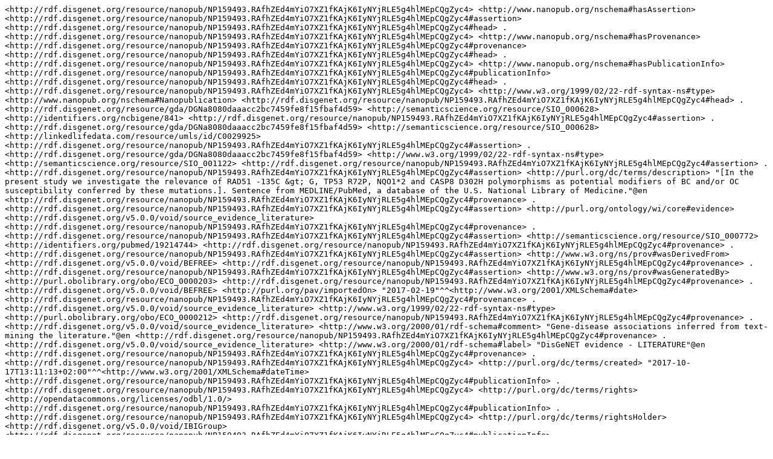

--- FILE ---
content_type: text/plain;charset=UTF-8
request_url: http://server.nanopubs.lod.labs.vu.nl/RAfhZEd4mYiO7XZ1fKAjK6IyNYjRLE5g4hlMEpCQgZyc4.nq.txt
body_size: 8832
content:
<http://rdf.disgenet.org/resource/nanopub/NP159493.RAfhZEd4mYiO7XZ1fKAjK6IyNYjRLE5g4hlMEpCQgZyc4> <http://www.nanopub.org/nschema#hasAssertion> <http://rdf.disgenet.org/resource/nanopub/NP159493.RAfhZEd4mYiO7XZ1fKAjK6IyNYjRLE5g4hlMEpCQgZyc4#assertion> <http://rdf.disgenet.org/resource/nanopub/NP159493.RAfhZEd4mYiO7XZ1fKAjK6IyNYjRLE5g4hlMEpCQgZyc4#head> .
<http://rdf.disgenet.org/resource/nanopub/NP159493.RAfhZEd4mYiO7XZ1fKAjK6IyNYjRLE5g4hlMEpCQgZyc4> <http://www.nanopub.org/nschema#hasProvenance> <http://rdf.disgenet.org/resource/nanopub/NP159493.RAfhZEd4mYiO7XZ1fKAjK6IyNYjRLE5g4hlMEpCQgZyc4#provenance> <http://rdf.disgenet.org/resource/nanopub/NP159493.RAfhZEd4mYiO7XZ1fKAjK6IyNYjRLE5g4hlMEpCQgZyc4#head> .
<http://rdf.disgenet.org/resource/nanopub/NP159493.RAfhZEd4mYiO7XZ1fKAjK6IyNYjRLE5g4hlMEpCQgZyc4> <http://www.nanopub.org/nschema#hasPublicationInfo> <http://rdf.disgenet.org/resource/nanopub/NP159493.RAfhZEd4mYiO7XZ1fKAjK6IyNYjRLE5g4hlMEpCQgZyc4#publicationInfo> <http://rdf.disgenet.org/resource/nanopub/NP159493.RAfhZEd4mYiO7XZ1fKAjK6IyNYjRLE5g4hlMEpCQgZyc4#head> .
<http://rdf.disgenet.org/resource/nanopub/NP159493.RAfhZEd4mYiO7XZ1fKAjK6IyNYjRLE5g4hlMEpCQgZyc4> <http://www.w3.org/1999/02/22-rdf-syntax-ns#type> <http://www.nanopub.org/nschema#Nanopublication> <http://rdf.disgenet.org/resource/nanopub/NP159493.RAfhZEd4mYiO7XZ1fKAjK6IyNYjRLE5g4hlMEpCQgZyc4#head> .
<http://rdf.disgenet.org/resource/gda/DGNa8080daaacc2bc7459fe8f15fbaf4d59> <http://semanticscience.org/resource/SIO_000628> <http://identifiers.org/ncbigene/841> <http://rdf.disgenet.org/resource/nanopub/NP159493.RAfhZEd4mYiO7XZ1fKAjK6IyNYjRLE5g4hlMEpCQgZyc4#assertion> .
<http://rdf.disgenet.org/resource/gda/DGNa8080daaacc2bc7459fe8f15fbaf4d59> <http://semanticscience.org/resource/SIO_000628> <http://linkedlifedata.com/resource/umls/id/C0029925> <http://rdf.disgenet.org/resource/nanopub/NP159493.RAfhZEd4mYiO7XZ1fKAjK6IyNYjRLE5g4hlMEpCQgZyc4#assertion> .
<http://rdf.disgenet.org/resource/gda/DGNa8080daaacc2bc7459fe8f15fbaf4d59> <http://www.w3.org/1999/02/22-rdf-syntax-ns#type> <http://semanticscience.org/resource/SIO_001122> <http://rdf.disgenet.org/resource/nanopub/NP159493.RAfhZEd4mYiO7XZ1fKAjK6IyNYjRLE5g4hlMEpCQgZyc4#assertion> .
<http://rdf.disgenet.org/resource/nanopub/NP159493.RAfhZEd4mYiO7XZ1fKAjK6IyNYjRLE5g4hlMEpCQgZyc4#assertion> <http://purl.org/dc/terms/description> "[In the present study we investigate the relevance of RAD51 -135C &gt; G, TP53 R72P, NQO1*2 and CASP8 D302H polymorphisms as potential modifiers of BC and/or OC susceptibility conferred by these mutations.]. Sentence from MEDLINE/PubMed, a database of the U.S. National Library of Medicine."@en <http://rdf.disgenet.org/resource/nanopub/NP159493.RAfhZEd4mYiO7XZ1fKAjK6IyNYjRLE5g4hlMEpCQgZyc4#provenance> .
<http://rdf.disgenet.org/resource/nanopub/NP159493.RAfhZEd4mYiO7XZ1fKAjK6IyNYjRLE5g4hlMEpCQgZyc4#assertion> <http://purl.org/ontology/wi/core#evidence> <http://rdf.disgenet.org/v5.0.0/void/source_evidence_literature> <http://rdf.disgenet.org/resource/nanopub/NP159493.RAfhZEd4mYiO7XZ1fKAjK6IyNYjRLE5g4hlMEpCQgZyc4#provenance> .
<http://rdf.disgenet.org/resource/nanopub/NP159493.RAfhZEd4mYiO7XZ1fKAjK6IyNYjRLE5g4hlMEpCQgZyc4#assertion> <http://semanticscience.org/resource/SIO_000772> <http://identifiers.org/pubmed/19214744> <http://rdf.disgenet.org/resource/nanopub/NP159493.RAfhZEd4mYiO7XZ1fKAjK6IyNYjRLE5g4hlMEpCQgZyc4#provenance> .
<http://rdf.disgenet.org/resource/nanopub/NP159493.RAfhZEd4mYiO7XZ1fKAjK6IyNYjRLE5g4hlMEpCQgZyc4#assertion> <http://www.w3.org/ns/prov#wasDerivedFrom> <http://rdf.disgenet.org/v5.0.0/void/BEFREE> <http://rdf.disgenet.org/resource/nanopub/NP159493.RAfhZEd4mYiO7XZ1fKAjK6IyNYjRLE5g4hlMEpCQgZyc4#provenance> .
<http://rdf.disgenet.org/resource/nanopub/NP159493.RAfhZEd4mYiO7XZ1fKAjK6IyNYjRLE5g4hlMEpCQgZyc4#assertion> <http://www.w3.org/ns/prov#wasGeneratedBy> <http://purl.obolibrary.org/obo/ECO_0000203> <http://rdf.disgenet.org/resource/nanopub/NP159493.RAfhZEd4mYiO7XZ1fKAjK6IyNYjRLE5g4hlMEpCQgZyc4#provenance> .
<http://rdf.disgenet.org/v5.0.0/void/BEFREE> <http://purl.org/pav/importedOn> "2017-02-19"^^<http://www.w3.org/2001/XMLSchema#date> <http://rdf.disgenet.org/resource/nanopub/NP159493.RAfhZEd4mYiO7XZ1fKAjK6IyNYjRLE5g4hlMEpCQgZyc4#provenance> .
<http://rdf.disgenet.org/v5.0.0/void/source_evidence_literature> <http://www.w3.org/1999/02/22-rdf-syntax-ns#type> <http://purl.obolibrary.org/obo/ECO_0000212> <http://rdf.disgenet.org/resource/nanopub/NP159493.RAfhZEd4mYiO7XZ1fKAjK6IyNYjRLE5g4hlMEpCQgZyc4#provenance> .
<http://rdf.disgenet.org/v5.0.0/void/source_evidence_literature> <http://www.w3.org/2000/01/rdf-schema#comment> "Gene-disease associations inferred from text-mining the literature."@en <http://rdf.disgenet.org/resource/nanopub/NP159493.RAfhZEd4mYiO7XZ1fKAjK6IyNYjRLE5g4hlMEpCQgZyc4#provenance> .
<http://rdf.disgenet.org/v5.0.0/void/source_evidence_literature> <http://www.w3.org/2000/01/rdf-schema#label> "DisGeNET evidence - LITERATURE"@en <http://rdf.disgenet.org/resource/nanopub/NP159493.RAfhZEd4mYiO7XZ1fKAjK6IyNYjRLE5g4hlMEpCQgZyc4#provenance> .
<http://rdf.disgenet.org/resource/nanopub/NP159493.RAfhZEd4mYiO7XZ1fKAjK6IyNYjRLE5g4hlMEpCQgZyc4> <http://purl.org/dc/terms/created> "2017-10-17T13:11:13+02:00"^^<http://www.w3.org/2001/XMLSchema#dateTime> <http://rdf.disgenet.org/resource/nanopub/NP159493.RAfhZEd4mYiO7XZ1fKAjK6IyNYjRLE5g4hlMEpCQgZyc4#publicationInfo> .
<http://rdf.disgenet.org/resource/nanopub/NP159493.RAfhZEd4mYiO7XZ1fKAjK6IyNYjRLE5g4hlMEpCQgZyc4> <http://purl.org/dc/terms/rights> <http://opendatacommons.org/licenses/odbl/1.0/> <http://rdf.disgenet.org/resource/nanopub/NP159493.RAfhZEd4mYiO7XZ1fKAjK6IyNYjRLE5g4hlMEpCQgZyc4#publicationInfo> .
<http://rdf.disgenet.org/resource/nanopub/NP159493.RAfhZEd4mYiO7XZ1fKAjK6IyNYjRLE5g4hlMEpCQgZyc4> <http://purl.org/dc/terms/rightsHolder> <http://rdf.disgenet.org/v5.0.0/void/IBIGroup> <http://rdf.disgenet.org/resource/nanopub/NP159493.RAfhZEd4mYiO7XZ1fKAjK6IyNYjRLE5g4hlMEpCQgZyc4#publicationInfo> .
<http://rdf.disgenet.org/resource/nanopub/NP159493.RAfhZEd4mYiO7XZ1fKAjK6IyNYjRLE5g4hlMEpCQgZyc4> <http://purl.org/dc/terms/subject> <http://semanticscience.org/resource/SIO_000983> <http://rdf.disgenet.org/resource/nanopub/NP159493.RAfhZEd4mYiO7XZ1fKAjK6IyNYjRLE5g4hlMEpCQgZyc4#publicationInfo> .
<http://rdf.disgenet.org/resource/nanopub/NP159493.RAfhZEd4mYiO7XZ1fKAjK6IyNYjRLE5g4hlMEpCQgZyc4> <http://purl.org/net/provenance/ns#usedData> <http://rdf.disgenet.org/v5.0.0/void/disgenetv3.0rdf> <http://rdf.disgenet.org/resource/nanopub/NP159493.RAfhZEd4mYiO7XZ1fKAjK6IyNYjRLE5g4hlMEpCQgZyc4#publicationInfo> .
<http://rdf.disgenet.org/resource/nanopub/NP159493.RAfhZEd4mYiO7XZ1fKAjK6IyNYjRLE5g4hlMEpCQgZyc4> <http://purl.org/pav/authoredBy> <http://orcid.org/0000-0001-5999-6269> <http://rdf.disgenet.org/resource/nanopub/NP159493.RAfhZEd4mYiO7XZ1fKAjK6IyNYjRLE5g4hlMEpCQgZyc4#publicationInfo> .
<http://rdf.disgenet.org/resource/nanopub/NP159493.RAfhZEd4mYiO7XZ1fKAjK6IyNYjRLE5g4hlMEpCQgZyc4> <http://purl.org/pav/authoredBy> <http://orcid.org/0000-0002-7534-7661> <http://rdf.disgenet.org/resource/nanopub/NP159493.RAfhZEd4mYiO7XZ1fKAjK6IyNYjRLE5g4hlMEpCQgZyc4#publicationInfo> .
<http://rdf.disgenet.org/resource/nanopub/NP159493.RAfhZEd4mYiO7XZ1fKAjK6IyNYjRLE5g4hlMEpCQgZyc4> <http://purl.org/pav/authoredBy> <http://orcid.org/0000-0002-9383-528X> <http://rdf.disgenet.org/resource/nanopub/NP159493.RAfhZEd4mYiO7XZ1fKAjK6IyNYjRLE5g4hlMEpCQgZyc4#publicationInfo> .
<http://rdf.disgenet.org/resource/nanopub/NP159493.RAfhZEd4mYiO7XZ1fKAjK6IyNYjRLE5g4hlMEpCQgZyc4> <http://purl.org/pav/authoredBy> <http://orcid.org/0000-0003-0169-8159> <http://rdf.disgenet.org/resource/nanopub/NP159493.RAfhZEd4mYiO7XZ1fKAjK6IyNYjRLE5g4hlMEpCQgZyc4#publicationInfo> .
<http://rdf.disgenet.org/resource/nanopub/NP159493.RAfhZEd4mYiO7XZ1fKAjK6IyNYjRLE5g4hlMEpCQgZyc4> <http://purl.org/pav/authoredBy> <http://orcid.org/0000-0003-1244-7654> <http://rdf.disgenet.org/resource/nanopub/NP159493.RAfhZEd4mYiO7XZ1fKAjK6IyNYjRLE5g4hlMEpCQgZyc4#publicationInfo> .
<http://rdf.disgenet.org/resource/nanopub/NP159493.RAfhZEd4mYiO7XZ1fKAjK6IyNYjRLE5g4hlMEpCQgZyc4> <http://purl.org/pav/createdBy> <http://orcid.org/0000-0003-0169-8159> <http://rdf.disgenet.org/resource/nanopub/NP159493.RAfhZEd4mYiO7XZ1fKAjK6IyNYjRLE5g4hlMEpCQgZyc4#publicationInfo> .
<http://rdf.disgenet.org/resource/nanopub/NP159493.RAfhZEd4mYiO7XZ1fKAjK6IyNYjRLE5g4hlMEpCQgZyc4> <http://purl.org/pav/version> "v5.0.0.0" <http://rdf.disgenet.org/resource/nanopub/NP159493.RAfhZEd4mYiO7XZ1fKAjK6IyNYjRLE5g4hlMEpCQgZyc4#publicationInfo> .
<http://rdf.disgenet.org/v5.0.0/void/disgenetv3.0rdf> <http://purl.org/pav/version> "v5.0.0" <http://rdf.disgenet.org/resource/nanopub/NP159493.RAfhZEd4mYiO7XZ1fKAjK6IyNYjRLE5g4hlMEpCQgZyc4#publicationInfo> .
